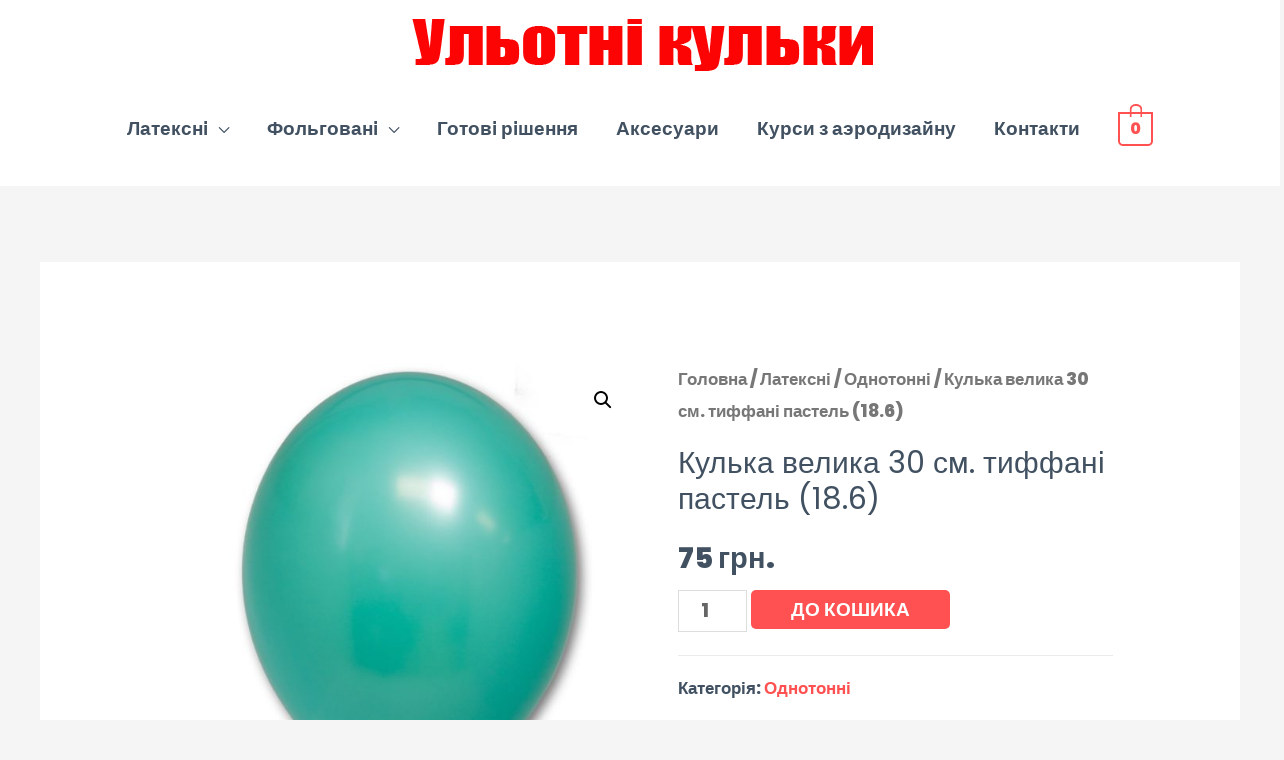

--- FILE ---
content_type: text/html; charset=UTF-8
request_url: https://shari.kiev.ua/product/%D1%88%D0%B0%D1%80%D0%B8%D0%BA-%D1%81%D1%82%D0%B0%D0%BD%D0%B4%D0%B0%D1%80%D1%82%D0%BD%D1%8B%D0%B9-%D1%82%D0%B8%D1%84%D1%84%D0%B0%D0%BD%D0%B8-%D0%BF%D0%B0%D1%81%D1%82%D0%B5%D0%BB%D1%8C-18-6/
body_size: 11190
content:
<script async src="https://www.googletagmanager.com/gtag/js?id=UA-168040763-1"></script> <script>window.dataLayer = window.dataLayer || [];
function gtag(){dataLayer.push(arguments);}
gtag('js', new Date());
gtag('config', 'UA-168040763-1');</script> <!DOCTYPE html><html dir="ltr" lang="uk" prefix="og: https://ogp.me/ns# fb: http://ogp.me/ns/fb#"><head><meta charset="UTF-8"><meta name="viewport" content="width=device-width, initial-scale=1"><link rel="profile" href="https://gmpg.org/xfn/11"><link media="all" href='//shari.kiev.ua/wp-content/cache/wpfc-minified/f57zpmg8/bfl30.css' rel="stylesheet"><link media="only screen and (max-width: 768px)" href='//shari.kiev.ua/wp-content/cache/wpfc-minified/8uz4fgph/esjx.css' rel="stylesheet"><title>Кулька велика 30 см. тиффані пастель (18.6)Повітряні гелієві кульки. Позняки, Осокорки Харківський. Ульотні кульки.</title><meta name="robots" content="max-image-preview:large" /><link rel="canonical" href="https://shari.kiev.ua/product/%d1%88%d0%b0%d1%80%d0%b8%d0%ba-%d1%81%d1%82%d0%b0%d0%bd%d0%b4%d0%b0%d1%80%d1%82%d0%bd%d1%8b%d0%b9-%d1%82%d0%b8%d1%84%d1%84%d0%b0%d0%bd%d0%b8-%d0%bf%d0%b0%d1%81%d1%82%d0%b5%d0%bb%d1%8c-18-6/" /><meta name="generator" content="All in One SEO (AIOSEO) 4.7.8" /><meta property="og:locale" content="uk_UA" /><meta property="og:site_name" content="Повітряні гелієві кульки. Позняки, Осокорки Харківський. Ульотні кульки. | Повітряні кульки та товари для свята Позняки, Осокорки, Харківський, Ульотні кульки" /><meta property="og:type" content="article" /><meta property="og:title" content="Кулька велика 30 см. тиффані пастель (18.6)Повітряні гелієві кульки. Позняки, Осокорки Харківський. Ульотні кульки." /><meta property="og:url" content="https://shari.kiev.ua/product/%d1%88%d0%b0%d1%80%d0%b8%d0%ba-%d1%81%d1%82%d0%b0%d0%bd%d0%b4%d0%b0%d1%80%d1%82%d0%bd%d1%8b%d0%b9-%d1%82%d0%b8%d1%84%d1%84%d0%b0%d0%bd%d0%b8-%d0%bf%d0%b0%d1%81%d1%82%d0%b5%d0%bb%d1%8c-18-6/" /><meta property="og:image" content="https://shari.kiev.ua/wp-content/uploads/2022/08/cropped-cropped-пос-6.png" /><meta property="og:image:secure_url" content="https://shari.kiev.ua/wp-content/uploads/2022/08/cropped-cropped-пос-6.png" /><meta property="article:published_time" content="2020-06-04T13:26:24+00:00" /><meta property="article:modified_time" content="2025-07-02T10:52:13+00:00" /><meta property="article:publisher" content="https://www.facebook.com/pages/category/Balloonport/--236168247078379/" /><meta name="twitter:card" content="summary" /><meta name="twitter:site" content="@uletnye_shariki" /><meta name="twitter:title" content="Кулька велика 30 см. тиффані пастель (18.6)Повітряні гелієві кульки. Позняки, Осокорки Харківський. Ульотні кульки." /><meta name="twitter:image" content="https://shari.kiev.ua/wp-content/uploads/2022/08/cropped-cropped-пос-6.png" /> <script type="application/ld+json" class="aioseo-schema">{"@context":"https:\/\/schema.org","@graph":[{"@type":"BreadcrumbList","@id":"https:\/\/shari.kiev.ua\/product\/%d1%88%d0%b0%d1%80%d0%b8%d0%ba-%d1%81%d1%82%d0%b0%d0%bd%d0%b4%d0%b0%d1%80%d1%82%d0%bd%d1%8b%d0%b9-%d1%82%d0%b8%d1%84%d1%84%d0%b0%d0%bd%d0%b8-%d0%bf%d0%b0%d1%81%d1%82%d0%b5%d0%bb%d1%8c-18-6\/#breadcrumblist","itemListElement":[{"@type":"ListItem","@id":"https:\/\/shari.kiev.ua\/#listItem","position":1,"name":"\u0413\u043e\u043b\u043e\u0432\u043d\u0430","item":"https:\/\/shari.kiev.ua\/","nextItem":{"@type":"ListItem","@id":"https:\/\/shari.kiev.ua\/product\/%d1%88%d0%b0%d1%80%d0%b8%d0%ba-%d1%81%d1%82%d0%b0%d0%bd%d0%b4%d0%b0%d1%80%d1%82%d0%bd%d1%8b%d0%b9-%d1%82%d0%b8%d1%84%d1%84%d0%b0%d0%bd%d0%b8-%d0%bf%d0%b0%d1%81%d1%82%d0%b5%d0%bb%d1%8c-18-6\/#listItem","name":"\u041a\u0443\u043b\u044c\u043a\u0430 \u0432\u0435\u043b\u0438\u043a\u0430 30 \u0441\u043c. \u0442\u0438\u0444\u0444\u0430\u043d\u0456 \u043f\u0430\u0441\u0442\u0435\u043b\u044c (18.6)"}},{"@type":"ListItem","@id":"https:\/\/shari.kiev.ua\/product\/%d1%88%d0%b0%d1%80%d0%b8%d0%ba-%d1%81%d1%82%d0%b0%d0%bd%d0%b4%d0%b0%d1%80%d1%82%d0%bd%d1%8b%d0%b9-%d1%82%d0%b8%d1%84%d1%84%d0%b0%d0%bd%d0%b8-%d0%bf%d0%b0%d1%81%d1%82%d0%b5%d0%bb%d1%8c-18-6\/#listItem","position":2,"name":"\u041a\u0443\u043b\u044c\u043a\u0430 \u0432\u0435\u043b\u0438\u043a\u0430 30 \u0441\u043c. \u0442\u0438\u0444\u0444\u0430\u043d\u0456 \u043f\u0430\u0441\u0442\u0435\u043b\u044c (18.6)","previousItem":{"@type":"ListItem","@id":"https:\/\/shari.kiev.ua\/#listItem","name":"\u0413\u043e\u043b\u043e\u0432\u043d\u0430"}}]},{"@type":"ItemPage","@id":"https:\/\/shari.kiev.ua\/product\/%d1%88%d0%b0%d1%80%d0%b8%d0%ba-%d1%81%d1%82%d0%b0%d0%bd%d0%b4%d0%b0%d1%80%d1%82%d0%bd%d1%8b%d0%b9-%d1%82%d0%b8%d1%84%d1%84%d0%b0%d0%bd%d0%b8-%d0%bf%d0%b0%d1%81%d1%82%d0%b5%d0%bb%d1%8c-18-6\/#itempage","url":"https:\/\/shari.kiev.ua\/product\/%d1%88%d0%b0%d1%80%d0%b8%d0%ba-%d1%81%d1%82%d0%b0%d0%bd%d0%b4%d0%b0%d1%80%d1%82%d0%bd%d1%8b%d0%b9-%d1%82%d0%b8%d1%84%d1%84%d0%b0%d0%bd%d0%b8-%d0%bf%d0%b0%d1%81%d1%82%d0%b5%d0%bb%d1%8c-18-6\/","name":"\u041a\u0443\u043b\u044c\u043a\u0430 \u0432\u0435\u043b\u0438\u043a\u0430 30 \u0441\u043c. \u0442\u0438\u0444\u0444\u0430\u043d\u0456 \u043f\u0430\u0441\u0442\u0435\u043b\u044c (18.6)\u041f\u043e\u0432\u0456\u0442\u0440\u044f\u043d\u0456 \u0433\u0435\u043b\u0456\u0454\u0432\u0456 \u043a\u0443\u043b\u044c\u043a\u0438. \u041f\u043e\u0437\u043d\u044f\u043a\u0438, \u041e\u0441\u043e\u043a\u043e\u0440\u043a\u0438 \u0425\u0430\u0440\u043a\u0456\u0432\u0441\u044c\u043a\u0438\u0439. \u0423\u043b\u044c\u043e\u0442\u043d\u0456 \u043a\u0443\u043b\u044c\u043a\u0438.","inLanguage":"uk","isPartOf":{"@id":"https:\/\/shari.kiev.ua\/#website"},"breadcrumb":{"@id":"https:\/\/shari.kiev.ua\/product\/%d1%88%d0%b0%d1%80%d0%b8%d0%ba-%d1%81%d1%82%d0%b0%d0%bd%d0%b4%d0%b0%d1%80%d1%82%d0%bd%d1%8b%d0%b9-%d1%82%d0%b8%d1%84%d1%84%d0%b0%d0%bd%d0%b8-%d0%bf%d0%b0%d1%81%d1%82%d0%b5%d0%bb%d1%8c-18-6\/#breadcrumblist"},"image":{"@type":"ImageObject","url":"https:\/\/shari.kiev.ua\/wp-content\/uploads\/2020\/06\/1102-0176_m1-1.jpg","@id":"https:\/\/shari.kiev.ua\/product\/%d1%88%d0%b0%d1%80%d0%b8%d0%ba-%d1%81%d1%82%d0%b0%d0%bd%d0%b4%d0%b0%d1%80%d1%82%d0%bd%d1%8b%d0%b9-%d1%82%d0%b8%d1%84%d1%84%d0%b0%d0%bd%d0%b8-%d0%bf%d0%b0%d1%81%d1%82%d0%b5%d0%bb%d1%8c-18-6\/#mainImage","width":1200,"height":1200,"caption":"\u041b\u0430\u0442\u0435\u043a\u0441\u043d\u044b\u0439 \u0448\u0430\u0440\u0438\u043a \u0441\u0442\u0430\u043d\u0434\u0430\u0440\u0442\u043d\u044b\u0439 \u0442\u0438\u0444\u0444\u0430\u043d\u0438 \u043f\u0430\u0441\u0442\u0435\u043b\u044c."},"primaryImageOfPage":{"@id":"https:\/\/shari.kiev.ua\/product\/%d1%88%d0%b0%d1%80%d0%b8%d0%ba-%d1%81%d1%82%d0%b0%d0%bd%d0%b4%d0%b0%d1%80%d1%82%d0%bd%d1%8b%d0%b9-%d1%82%d0%b8%d1%84%d1%84%d0%b0%d0%bd%d0%b8-%d0%bf%d0%b0%d1%81%d1%82%d0%b5%d0%bb%d1%8c-18-6\/#mainImage"},"datePublished":"2020-06-04T13:26:24+00:00","dateModified":"2025-07-02T10:52:13+00:00"},{"@type":"Organization","@id":"https:\/\/shari.kiev.ua\/#organization","name":"\u0423\u043b\u044c\u043e\u0442\u043d\u0456 \u043a\u0443\u043b\u044c\u043a\u0438","description":"\u041f\u043e\u0432\u0456\u0442\u0440\u044f\u043d\u0456 \u043a\u0443\u043b\u044c\u043a\u0438 \u0442\u0430 \u0442\u043e\u0432\u0430\u0440\u0438 \u0434\u043b\u044f \u0441\u0432\u044f\u0442\u0430 \u041f\u043e\u0437\u043d\u044f\u043a\u0438, \u041e\u0441\u043e\u043a\u043e\u0440\u043a\u0438, \u0425\u0430\u0440\u043a\u0456\u0432\u0441\u044c\u043a\u0438\u0439, \u0423\u043b\u044c\u043e\u0442\u043d\u0456 \u043a\u0443\u043b\u044c\u043a\u0438","url":"https:\/\/shari.kiev.ua\/","telephone":"+380688554252","logo":{"@type":"ImageObject","url":"https:\/\/shari.kiev.ua\/wp-content\/uploads\/2023\/03\/\u0412\u0438\u0437\u0438\u0442\u043a\u0430-\u0413\u0440\u0438\u0433\u043e\u0440\u0435\u043d\u043a\u043e-1-scaled.jpg","@id":"https:\/\/shari.kiev.ua\/product\/%d1%88%d0%b0%d1%80%d0%b8%d0%ba-%d1%81%d1%82%d0%b0%d0%bd%d0%b4%d0%b0%d1%80%d1%82%d0%bd%d1%8b%d0%b9-%d1%82%d0%b8%d1%84%d1%84%d0%b0%d0%bd%d0%b8-%d0%bf%d0%b0%d1%81%d1%82%d0%b5%d0%bb%d1%8c-18-6\/#organizationLogo","width":2560,"height":1447,"caption":"\u0423\u043b\u044c\u043e\u0442\u043d\u0456 \u043a\u0443\u043b\u044c\u043a\u0438"},"image":{"@id":"https:\/\/shari.kiev.ua\/product\/%d1%88%d0%b0%d1%80%d0%b8%d0%ba-%d1%81%d1%82%d0%b0%d0%bd%d0%b4%d0%b0%d1%80%d1%82%d0%bd%d1%8b%d0%b9-%d1%82%d0%b8%d1%84%d1%84%d0%b0%d0%bd%d0%b8-%d0%bf%d0%b0%d1%81%d1%82%d0%b5%d0%bb%d1%8c-18-6\/#organizationLogo"},"sameAs":["https:\/\/www.facebook.com\/pages\/category\/Balloonport\/--236168247078379\/","https:\/\/twitter.com\/uletnye_shariki","https:\/\/www.instagram.com\/uletnye_shariki\/?hl=ru","https:\/\/www.pinterest.com\/uletnyeshariki\/","https:\/\/www.linkedin.com\/in\/--ab2124197\/"]},{"@type":"WebSite","@id":"https:\/\/shari.kiev.ua\/#website","url":"https:\/\/shari.kiev.ua\/","name":"\"\u0423\u043b\u044c\u043e\u0442\u043d\u0456 \u043a\u0443\u043b\u044c\u043a\u0438\" \u043c\u0430\u0433\u0430\u0437\u0438\u043d \u043f\u043e\u0432\u0456\u0442\u0440\u044f\u043d\u0438\u0445 \u043a\u0443\u043b\u044c\u043e\u043a \u0442\u0430 \u0442\u043e\u0432\u0430\u0440\u0456\u0432 \u0434\u043b\u044f \u0441\u0432\u044f\u0442\u0430. \u041f\u043e\u0437\u043d\u044f\u043a\u0438, \u041e\u0441\u043e\u043a\u043e\u0440\u043a\u0438, \u0425\u0430\u0440\u044c\u043a\u0456\u0432\u0441\u044c\u043a\u0438\u0439","description":"\u041f\u043e\u0432\u0456\u0442\u0440\u044f\u043d\u0456 \u043a\u0443\u043b\u044c\u043a\u0438 \u0442\u0430 \u0442\u043e\u0432\u0430\u0440\u0438 \u0434\u043b\u044f \u0441\u0432\u044f\u0442\u0430 \u041f\u043e\u0437\u043d\u044f\u043a\u0438, \u041e\u0441\u043e\u043a\u043e\u0440\u043a\u0438, \u0425\u0430\u0440\u043a\u0456\u0432\u0441\u044c\u043a\u0438\u0439, \u0423\u043b\u044c\u043e\u0442\u043d\u0456 \u043a\u0443\u043b\u044c\u043a\u0438","inLanguage":"uk","publisher":{"@id":"https:\/\/shari.kiev.ua\/#organization"}}]}</script> <link rel='dns-prefetch' href='//fonts.googleapis.com' /><link rel="alternate" type="application/rss+xml" title="Повітряні гелієві кульки. Позняки, Осокорки Харківський. Ульотні кульки. &raquo; стрічка" href="https://shari.kiev.ua/feed/" /><link rel="alternate" type="application/rss+xml" title="Повітряні гелієві кульки. Позняки, Осокорки Харківський. Ульотні кульки. &raquo; Канал коментарів" href="https://shari.kiev.ua/comments/feed/" /><link rel='stylesheet' id='astra-google-fonts-css' href='//fonts.googleapis.com/css?family=Poppins%3A800%2C%2C600&#038;display=fallback&#038;ver=2.4.4' media='all' /><link rel='stylesheet' id='elementor-post-1875-css' href='//shari.kiev.ua/wp-content/cache/wpfc-minified/l9nc5s3t/esjx.css' media='all' /><link rel='stylesheet' id='elementor-post-1600-css' href='//shari.kiev.ua/wp-content/cache/wpfc-minified/1zw8ci2w/esjx.css' media='all' /><link rel='stylesheet' id='google-fonts-1-css' href='https://fonts.googleapis.com/css?family=Roboto%3A100%2C100italic%2C200%2C200italic%2C300%2C300italic%2C400%2C400italic%2C500%2C500italic%2C600%2C600italic%2C700%2C700italic%2C800%2C800italic%2C900%2C900italic%7CRoboto+Slab%3A100%2C100italic%2C200%2C200italic%2C300%2C300italic%2C400%2C400italic%2C500%2C500italic%2C600%2C600italic%2C700%2C700italic%2C800%2C800italic%2C900%2C900italic&#038;display=auto&#038;subset=cyrillic&#038;ver=6.7.4' media='all' /><link rel="preconnect" href="https://fonts.gstatic.com/" crossorigin><!--[if IE]> <script src="https://shari.kiev.ua/wp-content/themes/astra/assets/js/minified/flexibility.min.js?ver=2.4.4" id="astra-flexibility-js"></script> <script id="astra-flexibility-js-after">flexibility(document.documentElement);</script> <![endif]--> <script src="https://shari.kiev.ua/wp-includes/js/jquery/jquery.min.js?ver=3.7.1" id="jquery-core-js"></script> <script id="jquery-js-after">!function($){"use strict";$(document).ready(function(){$(this).scrollTop()>100&&$(".hfe-scroll-to-top-wrap").removeClass("hfe-scroll-to-top-hide"),$(window).scroll(function(){$(this).scrollTop()<100?$(".hfe-scroll-to-top-wrap").fadeOut(300):$(".hfe-scroll-to-top-wrap").fadeIn(300)}),$(".hfe-scroll-to-top-wrap").on("click",function(){$("html, body").animate({scrollTop:0},300);return!1})})}(jQuery);</script> <script id="wc-add-to-cart-js-extra">var wc_add_to_cart_params = {"ajax_url":"\/wp-admin\/admin-ajax.php","wc_ajax_url":"\/?wc-ajax=%%endpoint%%","i18n_view_cart":"\u041f\u0435\u0440\u0435\u0433\u043b\u044f\u043d\u0443\u0442\u0438 \u043a\u043e\u0448\u0438\u043a","cart_url":"https:\/\/shari.kiev.ua\/cart-2\/","is_cart":"","cart_redirect_after_add":"no"};</script> <script id="wc-single-product-js-extra">var wc_single_product_params = {"i18n_required_rating_text":"\u0411\u0443\u0434\u044c \u043b\u0430\u0441\u043a\u0430, \u043e\u0446\u0456\u043d\u0456\u0442\u044c","i18n_rating_options":["1 \u0437 5 \u0437\u0456\u0440\u043e\u043a","2 \u0437 5 \u0437\u0456\u0440\u043e\u043a","3 \u0437 5 \u0437\u0456\u0440\u043e\u043a","4 \u0437 5 \u0437\u0456\u0440\u043e\u043a","5 \u0437 5 \u0437\u0456\u0440\u043e\u043a"],"i18n_product_gallery_trigger_text":"\u041f\u0435\u0440\u0435\u0433\u043b\u044f\u0434 \u0433\u0430\u043b\u0435\u0440\u0435\u0457 \u0437\u043e\u0431\u0440\u0430\u0436\u0435\u043d\u044c \u0443 \u043f\u043e\u0432\u043d\u043e\u0435\u043a\u0440\u0430\u043d\u043d\u043e\u043c\u0443 \u0440\u0435\u0436\u0438\u043c\u0456","review_rating_required":"yes","flexslider":{"rtl":false,"animation":"slide","smoothHeight":true,"directionNav":false,"controlNav":"thumbnails","slideshow":false,"animationSpeed":500,"animationLoop":false,"allowOneSlide":false},"zoom_enabled":"1","zoom_options":[],"photoswipe_enabled":"1","photoswipe_options":{"shareEl":false,"closeOnScroll":false,"history":false,"hideAnimationDuration":0,"showAnimationDuration":0},"flexslider_enabled":"1"};</script> <script id="woocommerce-js-extra">var woocommerce_params = {"ajax_url":"\/wp-admin\/admin-ajax.php","wc_ajax_url":"\/?wc-ajax=%%endpoint%%","i18n_password_show":"\u041f\u043e\u043a\u0430\u0437\u0430\u0442\u0438 \u043f\u0430\u0440\u043e\u043b\u044c","i18n_password_hide":"\u0421\u0445\u043e\u0432\u0430\u0442\u0438 \u043f\u0430\u0440\u043e\u043b\u044c"};</script> <link rel="https://api.w.org/" href="https://shari.kiev.ua/wp-json/" /><link rel="alternate" title="JSON" type="application/json" href="https://shari.kiev.ua/wp-json/wp/v2/product/4212" /><link rel="EditURI" type="application/rsd+xml" title="RSD" href="https://shari.kiev.ua/xmlrpc.php?rsd" /><meta name="generator" content="WordPress 6.7.4" /><meta name="generator" content="WooCommerce 10.3.7" /><link rel='shortlink' href='https://shari.kiev.ua/?p=4212' /><link rel="alternate" title="oEmbed (JSON)" type="application/json+oembed" href="https://shari.kiev.ua/wp-json/oembed/1.0/embed?url=https%3A%2F%2Fshari.kiev.ua%2Fproduct%2F%25d1%2588%25d0%25b0%25d1%2580%25d0%25b8%25d0%25ba-%25d1%2581%25d1%2582%25d0%25b0%25d0%25bd%25d0%25b4%25d0%25b0%25d1%2580%25d1%2582%25d0%25bd%25d1%258b%25d0%25b9-%25d1%2582%25d0%25b8%25d1%2584%25d1%2584%25d0%25b0%25d0%25bd%25d0%25b8-%25d0%25bf%25d0%25b0%25d1%2581%25d1%2582%25d0%25b5%25d0%25bb%25d1%258c-18-6%2F" /><link rel="alternate" title="oEmbed (XML)" type="text/xml+oembed" href="https://shari.kiev.ua/wp-json/oembed/1.0/embed?url=https%3A%2F%2Fshari.kiev.ua%2Fproduct%2F%25d1%2588%25d0%25b0%25d1%2580%25d0%25b8%25d0%25ba-%25d1%2581%25d1%2582%25d0%25b0%25d0%25bd%25d0%25b4%25d0%25b0%25d1%2580%25d1%2582%25d0%25bd%25d1%258b%25d0%25b9-%25d1%2582%25d0%25b8%25d1%2584%25d1%2584%25d0%25b0%25d0%25bd%25d0%25b8-%25d0%25bf%25d0%25b0%25d1%2581%25d1%2582%25d0%25b5%25d0%25bb%25d1%258c-18-6%2F&#038;format=xml" /><meta name="generator" content="Saphali Lite 1.9.2" /><link rel="apple-touch-icon" sizes="180x180" href="/wp-content/uploads/fbrfg/apple-touch-icon.png"><link rel="icon" type="image/png" sizes="32x32" href="/wp-content/uploads/fbrfg/favicon-32x32.png"><link rel="icon" type="image/png" sizes="16x16" href="/wp-content/uploads/fbrfg/favicon-16x16.png"><link rel="manifest" href="/wp-content/uploads/fbrfg/site.webmanifest"><link rel="mask-icon" href="/wp-content/uploads/fbrfg/safari-pinned-tab.svg" color="#5bbad5"><link rel="shortcut icon" href="/wp-content/uploads/fbrfg/favicon.ico"><meta name="msapplication-TileColor" content="#da532c"><meta name="msapplication-config" content="/wp-content/uploads/fbrfg/browserconfig.xml"><meta name="theme-color" content="#ffffff"> <noscript><style>.woocommerce-product-gallery{ opacity: 1 !important; }</style></noscript><meta name="generator" content="Elementor 3.26.5; features: additional_custom_breakpoints; settings: css_print_method-external, google_font-enabled, font_display-auto"><meta property="og:locale" content="uk_UA"/><meta property="og:site_name" content="Повітряні гелієві кульки. Позняки, Осокорки Харківський. Ульотні кульки."/><meta property="og:title" content="Кулька велика 30 см. тиффані пастель (18.6)"/><meta property="og:url" content="https://shari.kiev.ua/product/%d1%88%d0%b0%d1%80%d0%b8%d0%ba-%d1%81%d1%82%d0%b0%d0%bd%d0%b4%d0%b0%d1%80%d1%82%d0%bd%d1%8b%d0%b9-%d1%82%d0%b8%d1%84%d1%84%d0%b0%d0%bd%d0%b8-%d0%bf%d0%b0%d1%81%d1%82%d0%b5%d0%bb%d1%8c-18-6/"/><meta property="og:type" content="product"/><meta property="og:description" content="Латексный шарик стандартный тиффани пастель.
Шарики обработаны Hi-Float гарантировано летают от 2-3 дней."/><meta property="og:image" content="https://shari.kiev.ua/wp-content/uploads/2020/06/1102-0176_m1-1.jpg"/><meta property="og:image:url" content="https://shari.kiev.ua/wp-content/uploads/2020/06/1102-0176_m1-1.jpg"/><meta property="og:image:secure_url" content="https://shari.kiev.ua/wp-content/uploads/2020/06/1102-0176_m1-1.jpg"/><meta property="article:publisher" content="https://www.facebook.com/%D0%A3%D0%BB%D0%B5%D1%82%D0%BD%D1%8B%D0%B5-%D1%88%D0%B0%D1%80%D0%B8%D0%BA%D0%B8-236168247078379"/><meta name="twitter:title" content="Кулька велика 30 см. тиффані пастель (18.6)"/><meta name="twitter:url" content="https://shari.kiev.ua/product/%d1%88%d0%b0%d1%80%d0%b8%d0%ba-%d1%81%d1%82%d0%b0%d0%bd%d0%b4%d0%b0%d1%80%d1%82%d0%bd%d1%8b%d0%b9-%d1%82%d0%b8%d1%84%d1%84%d0%b0%d0%bd%d0%b8-%d0%bf%d0%b0%d1%81%d1%82%d0%b5%d0%bb%d1%8c-18-6/"/><meta name="twitter:description" content="Латексный шарик стандартный тиффани пастель.
Шарики обработаны Hi-Float гарантировано летают от 2-3 дней."/><meta name="twitter:image" content="https://shari.kiev.ua/wp-content/uploads/2020/06/1102-0176_m1-1.jpg"/><meta name="twitter:card" content="summary_large_image"/><meta name="twitter:site" content="@https://twitter.com/uletnye_shariki"/><meta name="twitter:label1" content="Price"/><meta name="twitter:data1" content="75 UAH"/><meta property="product:price:amount" content="75"/><meta property="product:price:currency" content="UAH"/><meta property="product:availability" content="instock"/></head><body data-rsssl=1  class="product-template-default single single-product postid-4212 wp-custom-logo theme-astra woocommerce woocommerce-page woocommerce-no-js ehf-footer ehf-template-astra ehf-stylesheet-astra ast-desktop ast-separate-container ast-two-container ast-no-sidebar astra-2.4.4 ast-header-custom-item-outside ast-blog-single-style-1 ast-custom-post-type ast-single-post ast-mobile-inherit-site-logo ast-woocommerce-cart-menu ast-inherit-site-logo-transparent ast-normal-title-enabled elementor-default elementor-kit-1875"><div 
class="hfeed site" id="page"> <a class="skip-link screen-reader-text" href="#content">Перейти до вмісту</a><header 
class="site-header header-main-layout-2 ast-primary-menu-enabled ast-menu-toggle-link ast-mobile-header-inline" id="masthead" itemtype="https://schema.org/WPHeader" itemscope="itemscope" itemid="#masthead"		><div class="main-header-bar-wrap"><div class="main-header-bar"><div class="ast-container"><div class="ast-flex main-header-container"><div class="site-branding"><div
class="ast-site-identity" itemtype="https://schema.org/Organization" itemscope="itemscope"			> <span class="site-logo-img"><a href="https://shari.kiev.ua/" class="custom-logo-link" rel="home"><img width="466" height="53" src="https://shari.kiev.ua/wp-content/uploads/2022/08/cropped-cropped-пос-6.png" class="custom-logo" alt="Повітряні гелієві кульки. Позняки, Осокорки Харківський. Ульотні кульки." decoding="async" srcset="" sizes="(max-width: 466px) 100vw, 466px" /></a></span></div></div><div class="ast-mobile-menu-buttons"><div class="ast-button-wrap"> <button type="button" class="menu-toggle main-header-menu-toggle  ast-mobile-menu-buttons-fill "  aria-controls='primary-menu' aria-expanded='false'> <span class="screen-reader-text">Головне меню</span> <span class="menu-toggle-icon"></span> </button></div></div><div class="ast-main-header-bar-alignment"><div class="main-header-bar-navigation"><nav class="ast-flex-grow-1 navigation-accessibility" id="site-navigation" aria-label="Site Navigation" itemtype="https://schema.org/SiteNavigationElement" itemscope="itemscope"><div class="main-navigation"><ul id="primary-menu" class="main-header-menu ast-nav-menu ast-flex ast-justify-content-flex-end  submenu-with-border"><li id="menu-item-3483" class="menu-item menu-item-type-custom menu-item-object-custom menu-item-has-children menu-item-3483"><a href="https://shari.kiev.ua/product-category/%d0%bb%d0%b0%d1%82%d0%b5%d0%ba%d1%81%d0%bd%d1%8b%d0%b5/">Латексні</a><button class="ast-menu-toggle" aria-expanded="false"><span class="screen-reader-text">Перемикач меню</span></button><ul class="sub-menu"><li id="menu-item-3521" class="menu-item menu-item-type-custom menu-item-object-custom menu-item-3521"><a href="https://shari.kiev.ua/product-category/%d0%bb%d0%b0%d1%82%d0%b5%d0%ba%d1%81%d0%bd%d1%8b%d0%b5/%d0%be%d0%b4%d0%bd%d0%be%d1%82%d0%be%d0%bd%d0%bd%d1%8b%d0%b5-%d0%bf%d0%b0%d1%81%d1%82%d0%b5%d0%bb%d1%8c-%d1%81%d1%82%d0%b0%d0%bd%d0%b4%d0%b0%d1%80%d1%82%d0%bd%d1%8b%d0%b5/">Однотонні</a></li><li id="menu-item-4230" class="menu-item menu-item-type-custom menu-item-object-custom menu-item-4230"><a href="https://shari.kiev.ua/product-category/%d0%bb%d0%b0%d1%82%d0%b5%d0%ba%d1%81%d0%bd%d1%8b%d0%b5/%d1%81-%d1%80%d0%b8%d1%81%d1%83%d0%bd%d0%ba%d0%be%d0%bc/">З малюнком</a></li><li id="menu-item-4468" class="menu-item menu-item-type-custom menu-item-object-custom menu-item-4468"><a href="https://shari.kiev.ua/product-category/%d0%bb%d0%b0%d1%82%d0%b5%d0%ba%d1%81%d0%bd%d1%8b%d0%b5/%d1%88%d0%b0%d1%80%d0%b8%d0%ba%d0%b8-%d1%81-%d0%ba%d0%be%d0%bd%d1%84%d0%b5%d1%82%d1%82%d0%b8/">Кульки з наповнювачем</a></li><li id="menu-item-4554" class="menu-item menu-item-type-custom menu-item-object-custom menu-item-4554"><a href="https://shari.kiev.ua/product-category/%d0%bb%d0%b0%d1%82%d0%b5%d0%ba%d1%81%d0%bd%d1%8b%d0%b5/%d1%88%d0%b0%d1%80%d0%b8%d0%ba%d0%b8-%d1%81-%d0%bd%d0%b0%d0%b4%d0%bf%d0%b8%d1%81%d1%8f%d0%bc%d0%b8/">Кульки з написами</a></li><li id="menu-item-7747" class="menu-item menu-item-type-custom menu-item-object-custom menu-item-7747"><a href="https://shari.kiev.ua/product-category/%d0%bb%d0%b0%d1%82%d0%b5%d0%ba%d1%81%d0%bd%d1%8b%d0%b5-%d1%88%d0%b0%d1%80%d0%b8%d0%ba%d0%b8-%d0%bd%d0%b0-%d0%bf%d0%be%d0%bb/">Кульки на підлогу</a></li><li id="menu-item-4592" class="menu-item menu-item-type-custom menu-item-object-custom menu-item-4592"><a href="https://shari.kiev.ua/product-category/%d0%bb%d0%b0%d1%82%d0%b5%d0%ba%d1%81%d0%bd%d1%8b%d0%b5/%d1%88%d0%b0%d1%80%d0%b8%d0%ba%d0%b8-%d0%b4%d0%bb%d1%8f-%d0%b2%d0%b7%d1%80%d0%be%d1%81%d0%bb%d1%8b%d1%85-18/">Кульки для дорослих 18+</a></li><li id="menu-item-7449" class="menu-item menu-item-type-custom menu-item-object-custom menu-item-7449"><a href="https://shari.kiev.ua/product/%d0%ba%d0%be%d1%80%d0%be%d0%b1%d0%ba%d0%b0-%d1%81-%d0%b2%d0%be%d0%b7%d0%b4%d1%83%d1%88%d0%bd%d1%8b%d0%bc%d0%b8-%d1%88%d0%b0%d1%80%d0%b8%d0%ba%d0%b0%d0%bc%d0%b8/">Коробка сюрприз</a></li><li id="menu-item-7435" class="menu-item menu-item-type-custom menu-item-object-custom menu-item-7435"><a href="https://shari.kiev.ua/product-category/%d1%88%d0%b0%d1%80%d1%8b-%d0%bd%d0%b0-%d0%b3%d0%b5%d0%bd%d0%b4%d0%b5%d1%80-%d0%bf%d0%b0%d1%82%d0%b8/">Кульки на Гендер-Паті</a></li></ul></li><li id="menu-item-3484" class="menu-item menu-item-type-custom menu-item-object-custom menu-item-has-children menu-item-3484"><a href="https://shari.kiev.ua/product-category/%d1%84%d0%be%d0%bb%d1%8c%d0%b3%d0%b8%d1%80%d0%be%d0%b2%d0%b0%d0%bd%d0%bd%d1%8b%d0%b5/">Фольговані</a><button class="ast-menu-toggle" aria-expanded="false"><span class="screen-reader-text">Перемикач меню</span></button><ul class="sub-menu"><li id="menu-item-7456" class="menu-item menu-item-type-custom menu-item-object-custom menu-item-7456"><a href="https://shari.kiev.ua/product-category/%d0%be%d0%b4%d0%bd%d0%be%d1%82%d0%be%d0%bd%d0%bd%d1%96/">Однотонні</a></li><li id="menu-item-3522" class="menu-item menu-item-type-custom menu-item-object-custom menu-item-3522"><a href="https://shari.kiev.ua/product-category/%d1%84%d0%be%d0%bb%d1%8c%d0%b3%d0%b8%d1%80%d0%be%d0%b2%d0%b0%d0%bd%d0%bd%d1%8b%d0%b5/%d1%84%d0%be%d0%bb%d1%8c%d0%b3%d0%b8%d1%80%d0%be%d0%b2%d0%b0%d0%bd%d0%bd%d1%8b%d0%b5-%d0%bf%d0%be%d0%bc%d0%b5%d0%bd%d1%8c%d1%88%d0%b5/">З малюнком</a></li><li id="menu-item-4909" class="menu-item menu-item-type-custom menu-item-object-custom menu-item-4909"><a href="https://shari.kiev.ua/product-category/%d1%84%d0%be%d0%bb%d1%8c%d0%b3%d0%b8%d1%80%d0%be%d0%b2%d0%b0%d0%bd%d0%bd%d1%8b%d0%b5/%d1%84%d0%b8%d0%b3%d1%83%d1%80%d0%bd%d1%8b%d0%b5/">Фігурні</a></li><li id="menu-item-5103" class="menu-item menu-item-type-custom menu-item-object-custom menu-item-5103"><a href="https://shari.kiev.ua/product-category/%d1%84%d0%be%d0%bb%d1%8c%d0%b3%d0%b8%d1%80%d0%be%d0%b2%d0%b0%d0%bd%d0%bd%d1%8b%d0%b5/%d1%86%d0%b8%d1%84%d1%80%d1%8b/">Цифри</a></li><li id="menu-item-6710" class="menu-item menu-item-type-custom menu-item-object-custom menu-item-6710"><a href="https://shari.kiev.ua/product-category/%d1%84%d0%be%d0%bb%d1%8c%d0%b3%d0%b8%d1%80%d0%be%d0%b2%d0%b0%d0%bd%d0%bd%d1%8b%d0%b5/%d0%bf%d0%be%d0%b2%d1%82%d0%be%d1%80%d0%bd%d1%8b%d0%b9-%d0%bd%d0%b0%d0%b4%d0%b4%d1%83%d0%b2-%d1%84%d0%be%d0%bb%d1%8c%d0%b3%d0%b8%d1%80%d0%be%d0%b2%d0%b0%d0%bd%d0%bd%d1%8b%d1%85-%d1%88%d0%b0%d1%80/">Надування кульок замовника</a></li><li id="menu-item-5655" class="menu-item menu-item-type-post_type menu-item-object-page menu-item-5655"><a href="https://shari.kiev.ua/%d0%bf%d0%b5%d1%87%d0%b0%d1%82%d1%8c-%d0%bd%d0%b0-%d1%88%d0%b0%d1%80%d0%b8%d0%ba%d0%b0%d1%85/">Друк на кульках</a></li></ul></li><li id="menu-item-3485" class="menu-item menu-item-type-custom menu-item-object-custom menu-item-3485"><a href="https://shari.kiev.ua/product-category/%d0%b3%d0%be%d1%82%d0%be%d0%b2%d1%8b%d0%b5-%d1%80%d0%b5%d1%88%d0%b5%d0%bd%d0%b8%d1%8f/">Готові рішення</a></li><li id="menu-item-3486" class="menu-item menu-item-type-custom menu-item-object-custom menu-item-3486"><a href="https://shari.kiev.ua/product-category/%d0%b0%d0%ba%d1%81%d1%81%d0%b5%d1%81%d1%83%d0%b0%d1%80%d1%8b/">Аксесуари</a></li><li id="menu-item-3482" class="menu-item menu-item-type-post_type menu-item-object-page menu-item-3482"><a href="https://shari.kiev.ua/%d0%ba%d1%83%d1%80%d1%81%d1%8b-%d0%bf%d0%be-%d0%b0%d1%8d%d1%80%d0%be%d0%b4%d0%b8%d0%b7%d0%b0%d0%b9%d0%bd%d1%83/">Курси з аэродизайну</a></li><li id="menu-item-337" class="menu-item menu-item-type-post_type menu-item-object-page menu-item-337"><a href="https://shari.kiev.ua/contact/" title="						">Контакти</a></li></ul></div></nav></div></div><div class="ast-masthead-custom-menu-items woocommerce-custom-menu-item"><div id="ast-site-header-cart" class="ast-site-header-cart ast-menu-cart-with-border"><div class="ast-site-header-cart-li "> <a class="cart-container" href="https://shari.kiev.ua/cart-2/" title="Переглянути кошик для покупок"><div class="ast-cart-menu-wrap"> <span class="count"> 0 </span></div> </a></div><div class="ast-site-header-cart-data"><div class="widget woocommerce widget_shopping_cart"><div class="widget_shopping_cart_content"></div></div></div></div></div></div></div></div></div></header><div id="content" class="site-content"><div class="ast-container"><meta name="p:domain_verify" content="8d249c41d82e9f1957e3f75aeb3e43f6"/><div id="primary" class="content-area primary"><main id="main" class="site-main"><div class="ast-woocommerce-container"><div class="woocommerce-notices-wrapper"></div><div id="product-4212" class="ast-article-single ast-woo-product-no-review product type-product post-4212 status-publish first instock product_cat-33 has-post-thumbnail shipping-taxable purchasable product-type-simple"><div class="woocommerce-product-gallery woocommerce-product-gallery--with-images woocommerce-product-gallery--columns-4 images" data-columns="4" style="opacity: 0; transition: opacity .25s ease-in-out;"><div class="woocommerce-product-gallery__wrapper"><div data-thumb="https://shari.kiev.ua/wp-content/uploads/2020/06/1102-0176_m1-1-100x100.jpg" data-thumb-alt="Латексный шарик стандартный тиффани пастель." data-thumb-srcset="https://shari.kiev.ua/wp-content/uploads/2020/06/1102-0176_m1-1-100x100.jpg 100w, https://shari.kiev.ua/wp-content/uploads/2020/06/1102-0176_m1-1-300x300.jpg 300w, https://shari.kiev.ua/wp-content/uploads/2020/06/1102-0176_m1-1-1024x1024.jpg 1024w, https://shari.kiev.ua/wp-content/uploads/2020/06/1102-0176_m1-1-150x150.jpg 150w, https://shari.kiev.ua/wp-content/uploads/2020/06/1102-0176_m1-1-768x768.jpg 768w, https://shari.kiev.ua/wp-content/uploads/2020/06/1102-0176_m1-1-600x600.jpg 600w, https://shari.kiev.ua/wp-content/uploads/2020/06/1102-0176_m1-1.jpg 1200w"  data-thumb-sizes="(max-width: 100px) 100vw, 100px" class="woocommerce-product-gallery__image"><a href="https://shari.kiev.ua/wp-content/uploads/2020/06/1102-0176_m1-1.jpg"><img fetchpriority="high" width="600" height="600" src="https://shari.kiev.ua/wp-content/uploads/2020/06/1102-0176_m1-1-600x600.jpg" class="wp-post-image" alt="Латексный шарик стандартный тиффани пастель." data-caption="" data-src="https://shari.kiev.ua/wp-content/uploads/2020/06/1102-0176_m1-1.jpg" data-large_image="https://shari.kiev.ua/wp-content/uploads/2020/06/1102-0176_m1-1.jpg" data-large_image_width="1200" data-large_image_height="1200" decoding="async" srcset="https://shari.kiev.ua/wp-content/uploads/2020/06/1102-0176_m1-1-600x600.jpg 600w, https://shari.kiev.ua/wp-content/uploads/2020/06/1102-0176_m1-1-300x300.jpg 300w, https://shari.kiev.ua/wp-content/uploads/2020/06/1102-0176_m1-1-1024x1024.jpg 1024w, https://shari.kiev.ua/wp-content/uploads/2020/06/1102-0176_m1-1-150x150.jpg 150w, https://shari.kiev.ua/wp-content/uploads/2020/06/1102-0176_m1-1-768x768.jpg 768w, https://shari.kiev.ua/wp-content/uploads/2020/06/1102-0176_m1-1-100x100.jpg 100w, https://shari.kiev.ua/wp-content/uploads/2020/06/1102-0176_m1-1.jpg 1200w" sizes="(max-width: 600px) 100vw, 600px" /></a></div></div></div><div class="summary entry-summary"><nav class="woocommerce-breadcrumb" aria-label="Breadcrumb"><a href="https://shari.kiev.ua">Головна</a>&nbsp;&#47;&nbsp;<a href="https://shari.kiev.ua/product-category/%d0%bb%d0%b0%d1%82%d0%b5%d0%ba%d1%81%d0%bd%d1%8b%d0%b5/">Латексні</a>&nbsp;&#47;&nbsp;<a href="https://shari.kiev.ua/product-category/%d0%bb%d0%b0%d1%82%d0%b5%d0%ba%d1%81%d0%bd%d1%8b%d0%b5/%d0%be%d0%b4%d0%bd%d0%be%d1%82%d0%be%d0%bd%d0%bd%d1%8b%d0%b5-%d0%bf%d0%b0%d1%81%d1%82%d0%b5%d0%bb%d1%8c-%d1%81%d1%82%d0%b0%d0%bd%d0%b4%d0%b0%d1%80%d1%82%d0%bd%d1%8b%d0%b5/">Однотонні</a>&nbsp;&#47;&nbsp;Кулька велика 30 см. тиффані пастель (18.6)</nav><h1 class="product_title entry-title">Кулька велика 30 см. тиффані пастель (18.6)</h1><p class="price"><span class="woocommerce-Price-amount amount"><bdi>75&nbsp;<span class="woocommerce-Price-currencySymbol">&#x433;&#x440;&#x43D;.</span></bdi></span></p><form class="cart" action="https://shari.kiev.ua/product/%d1%88%d0%b0%d1%80%d0%b8%d0%ba-%d1%81%d1%82%d0%b0%d0%bd%d0%b4%d0%b0%d1%80%d1%82%d0%bd%d1%8b%d0%b9-%d1%82%d0%b8%d1%84%d1%84%d0%b0%d0%bd%d0%b8-%d0%bf%d0%b0%d1%81%d1%82%d0%b5%d0%bb%d1%8c-18-6/" method="post" enctype='multipart/form-data'><div class="quantity"> <label class="screen-reader-text" for="quantity_697246e4931b8">Кулька велика 30 см. тиффані пастель (18.6) кількість</label> <input
type="number"
id="quantity_697246e4931b8"
class="input-text qty text"
name="quantity"
value="1"
aria-label="Кількість товару"
min="1"
step="1"
placeholder=""
inputmode="numeric"
autocomplete="off"
/></div> <button type="submit" name="add-to-cart" value="4212" class="single_add_to_cart_button button alt">До кошика</button></form><div class="product_meta"> <span class="posted_in">Категорія: <a href="https://shari.kiev.ua/product-category/%d0%bb%d0%b0%d1%82%d0%b5%d0%ba%d1%81%d0%bd%d1%8b%d0%b5/%d0%be%d0%b4%d0%bd%d0%be%d1%82%d0%be%d0%bd%d0%bd%d1%8b%d0%b5-%d0%bf%d0%b0%d1%81%d1%82%d0%b5%d0%bb%d1%8c-%d1%81%d1%82%d0%b0%d0%bd%d0%b4%d0%b0%d1%80%d1%82%d0%bd%d1%8b%d0%b5/" rel="tag">Однотонні</a></span></div></div><div class="woocommerce-tabs wc-tabs-wrapper"><ul class="tabs wc-tabs" role="tablist"><li role="presentation" class="description_tab" id="tab-title-description"> <a href="#tab-description" role="tab" aria-controls="tab-description"> Опис </a></li></ul><div class="woocommerce-Tabs-panel woocommerce-Tabs-panel--description panel entry-content wc-tab" id="tab-description" role="tabpanel" aria-labelledby="tab-title-description"><h2>Латексный шарик стандартный тиффани пастель.</h2><h2>Шарики обработаны Hi-Float гарантировано летают от 2-3 дней.</h2></div></div></div></div></main></div></div></div><footer itemtype="https://schema.org/WPFooter" itemscope="itemscope" id="colophon" role="contentinfo"><div class='footer-width-fixer'><div data-elementor-type="wp-post" data-elementor-id="1600" class="elementor elementor-1600"><section class="elementor-section elementor-top-section elementor-element elementor-element-48f789a elementor-section-content-middle elementor-section-stretched elementor-section-boxed elementor-section-height-default elementor-section-height-default" data-id="48f789a" data-element_type="section" data-settings="{&quot;background_background&quot;:&quot;classic&quot;,&quot;stretch_section&quot;:&quot;section-stretched&quot;}"><div class="elementor-container elementor-column-gap-default"><div class="elementor-column elementor-col-100 elementor-top-column elementor-element elementor-element-9eb4fec" data-id="9eb4fec" data-element_type="column"><div class="elementor-widget-wrap elementor-element-populated"><section class="elementor-section elementor-inner-section elementor-element elementor-element-163995b elementor-section-content-middle elementor-section-boxed elementor-section-height-default elementor-section-height-default" data-id="163995b" data-element_type="section"><div class="elementor-container elementor-column-gap-default"><div class="elementor-column elementor-col-100 elementor-inner-column elementor-element elementor-element-a945fcd" data-id="a945fcd" data-element_type="column"><div class="elementor-widget-wrap elementor-element-populated"><div class="elementor-element elementor-element-069771e elementor-align-center elementor-tablet-align-center elementor-mobile-align-center elementor-icon-list--layout-inline elementor-list-item-link-full_width elementor-widget elementor-widget-icon-list" data-id="069771e" data-element_type="widget" data-widget_type="icon-list.default"><div class="elementor-widget-container"><ul class="elementor-icon-list-items elementor-inline-items"><li class="elementor-icon-list-item elementor-inline-item"> <a href="https://shari.kiev.ua/about/"> <span class="elementor-icon-list-text">Про магазин</span> </a></li><li class="elementor-icon-list-item elementor-inline-item"> <a href="https://shari.kiev.ua/contact/"> <span class="elementor-icon-list-text">Контакти</span> </a></li><li class="elementor-icon-list-item elementor-inline-item"> <a href="https://shari.kiev.ua/%d0%b4%d0%be%d1%81%d1%82%d0%b0%d0%b2%d0%ba%d0%b0-%d0%b8-%d0%be%d0%bf%d0%bb%d0%b0%d1%82%d0%b0/"> <span class="elementor-icon-list-text">Доставка</span> </a></li><li class="elementor-icon-list-item elementor-inline-item"> <a href="https://shari.kiev.ua/%d0%be%d1%82%d0%b2%d0%b5%d1%82%d1%8b-%d0%bd%d0%b0-%d0%b2%d0%be%d0%bf%d1%80%d0%be%d1%81%d1%8b/"> <span class="elementor-icon-list-text">Питання</span> </a></li><li class="elementor-icon-list-item elementor-inline-item"> <a href="https://shari.kiev.ua/%d0%bf%d0%b5%d1%87%d0%b0%d1%82%d1%8c-%d0%bd%d0%b0-%d1%88%d0%b0%d1%80%d0%b8%d0%ba%d0%b0%d1%85/"> <span class="elementor-icon-list-text">Друк на кульках</span> </a></li><li class="elementor-icon-list-item elementor-inline-item"> <a href="https://www.instagram.com/uletnye_shariki/?hl=ru"> <span class="elementor-icon-list-text">Слідкуйте за нами в Instagram</span> </a></li></ul></div></div></div></div></div></section><div class="elementor-element elementor-element-a33b24e elementor-widget elementor-widget-copyright" data-id="a33b24e" data-element_type="widget" data-settings="{&quot;align_tablet&quot;:&quot;center&quot;,&quot;align&quot;:&quot;center&quot;}" data-widget_type="copyright.default"><div class="elementor-widget-container"><div class="hfe-copyright-wrapper"> <span>Улетные шарики © 2010</span></div></div></div></div></div></div></section></div></div></footer></div> <script type="application/ld+json">{"@context":"https:\/\/schema.org\/","@graph":[{"@context":"https:\/\/schema.org\/","@type":"BreadcrumbList","itemListElement":[{"@type":"ListItem","position":1,"item":{"name":"\u0413\u043e\u043b\u043e\u0432\u043d\u0430","@id":"https:\/\/shari.kiev.ua"}},{"@type":"ListItem","position":2,"item":{"name":"\u041b\u0430\u0442\u0435\u043a\u0441\u043d\u0456","@id":"https:\/\/shari.kiev.ua\/product-category\/%d0%bb%d0%b0%d1%82%d0%b5%d0%ba%d1%81%d0%bd%d1%8b%d0%b5\/"}},{"@type":"ListItem","position":3,"item":{"name":"\u041e\u0434\u043d\u043e\u0442\u043e\u043d\u043d\u0456","@id":"https:\/\/shari.kiev.ua\/product-category\/%d0%bb%d0%b0%d1%82%d0%b5%d0%ba%d1%81%d0%bd%d1%8b%d0%b5\/%d0%be%d0%b4%d0%bd%d0%be%d1%82%d0%be%d0%bd%d0%bd%d1%8b%d0%b5-%d0%bf%d0%b0%d1%81%d1%82%d0%b5%d0%bb%d1%8c-%d1%81%d1%82%d0%b0%d0%bd%d0%b4%d0%b0%d1%80%d1%82%d0%bd%d1%8b%d0%b5\/"}},{"@type":"ListItem","position":4,"item":{"name":"\u041a\u0443\u043b\u044c\u043a\u0430 \u0432\u0435\u043b\u0438\u043a\u0430 30 \u0441\u043c. \u0442\u0438\u0444\u0444\u0430\u043d\u0456 \u043f\u0430\u0441\u0442\u0435\u043b\u044c (18.6)","@id":"https:\/\/shari.kiev.ua\/product\/%d1%88%d0%b0%d1%80%d0%b8%d0%ba-%d1%81%d1%82%d0%b0%d0%bd%d0%b4%d0%b0%d1%80%d1%82%d0%bd%d1%8b%d0%b9-%d1%82%d0%b8%d1%84%d1%84%d0%b0%d0%bd%d0%b8-%d0%bf%d0%b0%d1%81%d1%82%d0%b5%d0%bb%d1%8c-18-6\/"}}]},{"@context":"https:\/\/schema.org\/","@type":"Product","@id":"https:\/\/shari.kiev.ua\/product\/%d1%88%d0%b0%d1%80%d0%b8%d0%ba-%d1%81%d1%82%d0%b0%d0%bd%d0%b4%d0%b0%d1%80%d1%82%d0%bd%d1%8b%d0%b9-%d1%82%d0%b8%d1%84%d1%84%d0%b0%d0%bd%d0%b8-%d0%bf%d0%b0%d1%81%d1%82%d0%b5%d0%bb%d1%8c-18-6\/#product","name":"\u041a\u0443\u043b\u044c\u043a\u0430 \u0432\u0435\u043b\u0438\u043a\u0430 30 \u0441\u043c. \u0442\u0438\u0444\u0444\u0430\u043d\u0456 \u043f\u0430\u0441\u0442\u0435\u043b\u044c (18.6)","url":"https:\/\/shari.kiev.ua\/product\/%d1%88%d0%b0%d1%80%d0%b8%d0%ba-%d1%81%d1%82%d0%b0%d0%bd%d0%b4%d0%b0%d1%80%d1%82%d0%bd%d1%8b%d0%b9-%d1%82%d0%b8%d1%84%d1%84%d0%b0%d0%bd%d0%b8-%d0%bf%d0%b0%d1%81%d1%82%d0%b5%d0%bb%d1%8c-18-6\/","description":"\u041b\u0430\u0442\u0435\u043a\u0441\u043d\u044b\u0439 \u0448\u0430\u0440\u0438\u043a \u0441\u0442\u0430\u043d\u0434\u0430\u0440\u0442\u043d\u044b\u0439 \u0442\u0438\u0444\u0444\u0430\u043d\u0438 \u043f\u0430\u0441\u0442\u0435\u043b\u044c.\r\n\u0428\u0430\u0440\u0438\u043a\u0438\u00a0\u043e\u0431\u0440\u0430\u0431\u043e\u0442\u0430\u043d\u044b Hi-Float\u00a0\u0433\u0430\u0440\u0430\u043d\u0442\u0438\u0440\u043e\u0432\u0430\u043d\u043e\u00a0\u043b\u0435\u0442\u0430\u044e\u0442 \u043e\u0442 2-3 \u0434\u043d\u0435\u0439.","image":"https:\/\/shari.kiev.ua\/wp-content\/uploads\/2020\/06\/1102-0176_m1-1.jpg","sku":4212,"offers":[{"@type":"Offer","priceSpecification":[{"@type":"UnitPriceSpecification","price":"75","priceCurrency":"UAH","valueAddedTaxIncluded":false,"validThrough":"2027-12-31"}],"priceValidUntil":"2027-12-31","availability":"https:\/\/schema.org\/InStock","url":"https:\/\/shari.kiev.ua\/product\/%d1%88%d0%b0%d1%80%d0%b8%d0%ba-%d1%81%d1%82%d0%b0%d0%bd%d0%b4%d0%b0%d1%80%d1%82%d0%bd%d1%8b%d0%b9-%d1%82%d0%b8%d1%84%d1%84%d0%b0%d0%bd%d0%b8-%d0%bf%d0%b0%d1%81%d1%82%d0%b5%d0%bb%d1%8c-18-6\/","seller":{"@type":"Organization","name":"\u041f\u043e\u0432\u0456\u0442\u0440\u044f\u043d\u0456 \u0433\u0435\u043b\u0456\u0454\u0432\u0456 \u043a\u0443\u043b\u044c\u043a\u0438. \u041f\u043e\u0437\u043d\u044f\u043a\u0438, \u041e\u0441\u043e\u043a\u043e\u0440\u043a\u0438 \u0425\u0430\u0440\u043a\u0456\u0432\u0441\u044c\u043a\u0438\u0439. \u0423\u043b\u044c\u043e\u0442\u043d\u0456 \u043a\u0443\u043b\u044c\u043a\u0438.","url":"https:\/\/shari.kiev.ua"}}]}]}</script> <script type='text/javascript'>const lazyloadRunObserver = () => {
const lazyloadBackgrounds = document.querySelectorAll( `.e-con.e-parent:not(.e-lazyloaded)` );
const lazyloadBackgroundObserver = new IntersectionObserver( ( entries ) => {
entries.forEach( ( entry ) => {
if ( entry.isIntersecting ) {
let lazyloadBackground = entry.target;
if( lazyloadBackground ) {
lazyloadBackground.classList.add( 'e-lazyloaded' );
}
lazyloadBackgroundObserver.unobserve( entry.target );
}
});
}, { rootMargin: '200px 0px 200px 0px' } );
lazyloadBackgrounds.forEach( ( lazyloadBackground ) => {
lazyloadBackgroundObserver.observe( lazyloadBackground );
} );
};
const events = [
'DOMContentLoaded',
'elementor/lazyload/observe',
];
events.forEach( ( event ) => {
document.addEventListener( event, lazyloadRunObserver );
} );</script> <div id="photoswipe-fullscreen-dialog" class="pswp" tabindex="-1" role="dialog" aria-modal="true" aria-hidden="true" aria-label="Full screen image"><div class="pswp__bg"></div><div class="pswp__scroll-wrap"><div class="pswp__container"><div class="pswp__item"></div><div class="pswp__item"></div><div class="pswp__item"></div></div><div class="pswp__ui pswp__ui--hidden"><div class="pswp__top-bar"><div class="pswp__counter"></div> <button class="pswp__button pswp__button--zoom" aria-label="Збільшити/зменшити"></button> <button class="pswp__button pswp__button--fs" aria-label="На повний екран"></button> <button class="pswp__button pswp__button--share" aria-label="Поділитися"></button> <button class="pswp__button pswp__button--close" aria-label="Зачинити (Esc)"></button><div class="pswp__preloader"><div class="pswp__preloader__icn"><div class="pswp__preloader__cut"><div class="pswp__preloader__donut"></div></div></div></div></div><div class="pswp__share-modal pswp__share-modal--hidden pswp__single-tap"><div class="pswp__share-tooltip"></div></div> <button class="pswp__button pswp__button--arrow--left" aria-label="Попередній (стрілка вліво)"></button> <button class="pswp__button pswp__button--arrow--right" aria-label="Далі (стрілка вправо)"></button><div class="pswp__caption"><div class="pswp__caption__center"></div></div></div></div></div> <script>(function () {
var c = document.body.className;
c = c.replace(/woocommerce-no-js/, 'woocommerce-js');
document.body.className = c;
})();</script> <script id="astra-theme-js-js-extra">var astra = {"break_point":"921","isRtl":""};</script> <script src="https://shari.kiev.ua/wp-includes/js/dist/dom-ready.min.js?ver=f77871ff7694fffea381" id="wp-dom-ready-js"></script> <script id="starter-templates-zip-preview-js-extra">var starter_templates_zip_preview = {"AstColorPaletteVarPrefix":"--ast-global-","AstEleColorPaletteVarPrefix":"--ast-global-"};</script> <script id="wc-order-attribution-js-extra">var wc_order_attribution = {"params":{"lifetime":1.0e-5,"session":30,"base64":false,"ajaxurl":"https:\/\/shari.kiev.ua\/wp-admin\/admin-ajax.php","prefix":"wc_order_attribution_","allowTracking":true},"fields":{"source_type":"current.typ","referrer":"current_add.rf","utm_campaign":"current.cmp","utm_source":"current.src","utm_medium":"current.mdm","utm_content":"current.cnt","utm_id":"current.id","utm_term":"current.trm","utm_source_platform":"current.plt","utm_creative_format":"current.fmt","utm_marketing_tactic":"current.tct","session_entry":"current_add.ep","session_start_time":"current_add.fd","session_pages":"session.pgs","session_count":"udata.vst","user_agent":"udata.uag"}};</script> <script id="wc-cart-fragments-js-extra">var wc_cart_fragments_params = {"ajax_url":"\/wp-admin\/admin-ajax.php","wc_ajax_url":"\/?wc-ajax=%%endpoint%%","cart_hash_key":"wc_cart_hash_9b304de1186cdca3e7b034e62e4c4452","fragment_name":"wc_fragments_9b304de1186cdca3e7b034e62e4c4452","request_timeout":"5000"};</script> <script id="elementor-frontend-js-before">var elementorFrontendConfig = {"environmentMode":{"edit":false,"wpPreview":false,"isScriptDebug":false},"i18n":{"shareOnFacebook":"\u041f\u043e\u0434\u0456\u043b\u0438\u0442\u0438\u0441\u044f \u0432 Facebook","shareOnTwitter":"\u041f\u043e\u0434\u0456\u043b\u0438\u0442\u0438\u0441\u044f \u0432 X","pinIt":"\u041f\u0440\u0438\u043a\u0440\u0456\u043f\u0438\u0442\u0438","download":"\u0417\u0430\u0432\u0430\u043d\u0442\u0430\u0436\u0438\u0442\u0438","downloadImage":"\u0417\u0430\u0432\u0430\u043d\u0442\u0430\u0436\u0438\u0442\u0438 \u0437\u043e\u0431\u0440\u0430\u0436\u0435\u043d\u043d\u044f","fullscreen":"\u041f\u043e\u0432\u043d\u0438\u0439 \u0435\u043a\u0440\u0430\u043d","zoom":"\u0417\u0431\u0456\u043b\u044c\u0448\u0438\u0442\u0438","share":"\u041f\u043e\u0434\u0456\u043b\u0438\u0442\u0438\u0441\u044f","playVideo":"\u0412\u0456\u0434\u0442\u0432\u043e\u0440\u0438\u0442\u0438 \u0432\u0456\u0434\u0435\u043e","previous":"\u041f\u043e\u043f\u0435\u0440\u0435\u0434\u043d\u0456\u0439","next":"\u0414\u0430\u043b\u0456","close":"\u0417\u0430\u043a\u0440\u0438\u0442\u0438","a11yCarouselPrevSlideMessage":"\u041f\u043e\u043f\u0435\u0440\u0435\u0434\u043d\u0456\u0439 \u0441\u043b\u0430\u0439\u0434","a11yCarouselNextSlideMessage":"\u041d\u0430\u0441\u0442\u0443\u043f\u043d\u0438\u0439 \u0441\u043b\u0430\u0439\u0434","a11yCarouselFirstSlideMessage":"\u0426\u0435 \u043f\u0435\u0440\u0448\u0438\u0439 \u0441\u043b\u0430\u0439\u0434","a11yCarouselLastSlideMessage":"\u0426\u0435 \u043e\u0441\u0442\u0430\u043d\u043d\u0456\u0439 \u0441\u043b\u0430\u0439\u0434","a11yCarouselPaginationBulletMessage":"\u041f\u0435\u0440\u0435\u0439\u0442\u0438 \u0434\u043e \u0441\u043b\u0430\u0439\u0434\u0443"},"is_rtl":false,"breakpoints":{"xs":0,"sm":480,"md":768,"lg":1025,"xl":1440,"xxl":1600},"responsive":{"breakpoints":{"mobile":{"label":"\u041c\u043e\u0431\u0456\u043b\u044c\u043d\u0438\u0439 \u043f\u043e\u0440\u0442\u0440\u0435\u0442","value":767,"default_value":767,"direction":"max","is_enabled":true},"mobile_extra":{"label":"\u041c\u043e\u0431\u0456\u043b\u044c\u043d\u0438\u0439 \u043b\u0430\u043d\u0434\u0448\u0430\u0444\u0442","value":880,"default_value":880,"direction":"max","is_enabled":false},"tablet":{"label":"\u041f\u043b\u0430\u043d\u0448\u0435\u0442\u043d\u0438\u0439 \u043f\u043e\u0440\u0442\u0440\u0435\u0442","value":1024,"default_value":1024,"direction":"max","is_enabled":true},"tablet_extra":{"label":"\u041f\u043b\u0430\u043d\u0448\u0435\u0442\u043d\u0438\u0439 \u043b\u0430\u043d\u0434\u0448\u0430\u0444\u0442","value":1200,"default_value":1200,"direction":"max","is_enabled":false},"laptop":{"label":"\u041d\u043e\u0443\u0442\u0431\u0443\u043a","value":1366,"default_value":1366,"direction":"max","is_enabled":false},"widescreen":{"label":"\u0428\u0438\u0440\u043e\u043a\u0438\u0439 \u0435\u043a\u0440\u0430\u043d","value":2400,"default_value":2400,"direction":"min","is_enabled":false}},"hasCustomBreakpoints":false},"version":"3.26.5","is_static":false,"experimentalFeatures":{"additional_custom_breakpoints":true,"e_swiper_latest":true,"e_nested_atomic_repeaters":true,"e_onboarding":true,"e_css_smooth_scroll":true,"home_screen":true,"landing-pages":true,"nested-elements":true,"editor_v2":true,"link-in-bio":true,"floating-buttons":true},"urls":{"assets":"https:\/\/shari.kiev.ua\/wp-content\/plugins\/elementor\/assets\/","ajaxurl":"https:\/\/shari.kiev.ua\/wp-admin\/admin-ajax.php","uploadUrl":"https:\/\/shari.kiev.ua\/wp-content\/uploads"},"nonces":{"floatingButtonsClickTracking":"134d71ad27"},"swiperClass":"swiper","settings":{"page":[],"editorPreferences":[]},"kit":{"active_breakpoints":["viewport_mobile","viewport_tablet"],"global_image_lightbox":"yes","lightbox_enable_counter":"yes","lightbox_enable_fullscreen":"yes","lightbox_enable_zoom":"yes","lightbox_enable_share":"yes","lightbox_title_src":"title","lightbox_description_src":"description"},"post":{"id":4212,"title":"%D0%9A%D1%83%D0%BB%D1%8C%D0%BA%D0%B0%20%D0%B2%D0%B5%D0%BB%D0%B8%D0%BA%D0%B0%2030%20%D1%81%D0%BC.%20%D1%82%D0%B8%D1%84%D1%84%D0%B0%D0%BD%D1%96%20%D0%BF%D0%B0%D1%81%D1%82%D0%B5%D0%BB%D1%8C%20%2818.6%29%D0%9F%D0%BE%D0%B2%D1%96%D1%82%D1%80%D1%8F%D0%BD%D1%96%20%D0%B3%D0%B5%D0%BB%D1%96%D1%94%D0%B2%D1%96%20%D0%BA%D1%83%D0%BB%D1%8C%D0%BA%D0%B8.%20%D0%9F%D0%BE%D0%B7%D0%BD%D1%8F%D0%BA%D0%B8%2C%20%D0%9E%D1%81%D0%BE%D0%BA%D0%BE%D1%80%D0%BA%D0%B8%20%D0%A5%D0%B0%D1%80%D0%BA%D1%96%D0%B2%D1%81%D1%8C%D0%BA%D0%B8%D0%B9.%20%D0%A3%D0%BB%D1%8C%D0%BE%D1%82%D0%BD%D1%96%20%D0%BA%D1%83%D0%BB%D1%8C%D0%BA%D0%B8.","excerpt":"","featuredImage":"https:\/\/shari.kiev.ua\/wp-content\/uploads\/2020\/06\/1102-0176_m1-1-1024x1024.jpg"}};</script> <script>/(trident|msie)/i.test(navigator.userAgent)&&document.getElementById&&window.addEventListener&&window.addEventListener("hashchange",function(){var t,e=location.hash.substring(1);/^[A-z0-9_-]+$/.test(e)&&(t=document.getElementById(e))&&(/^(?:a|select|input|button|textarea)$/i.test(t.tagName)||(t.tabIndex=-1),t.focus())},!1);</script> <script defer src="https://shari.kiev.ua/wp-content/cache/autoptimize/js/autoptimize_17c7c8c09fa9f5bdbffd9ecec87cc2b8.js"></script></body></html><!-- WP Fastest Cache file was created in 0.91138005256653 seconds, on 22-01-26 15:48:52 -->